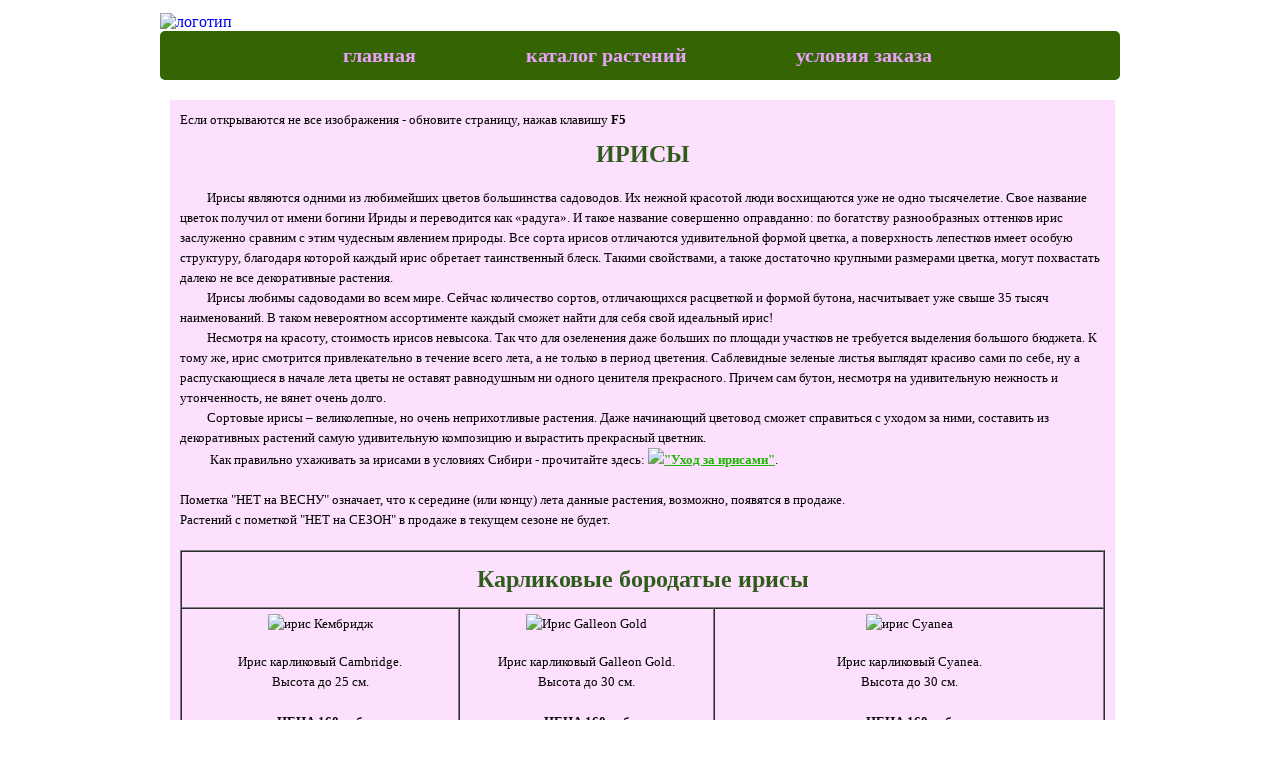

--- FILE ---
content_type: text/html
request_url: http://sibsad24.ru/page3.html
body_size: 5236
content:
<!DOCTYPE HTML PUBLIC "-//W3C//DTD HTML 4.01 Transitional//EN" "http://www.w3.org/TR/html4/loose.dtd">
<html>
<head>
<meta http-equiv="Content-Type" content="text/html; charset=utf-8">
<meta name="viewport" content="width=device-width, user-scalable=yes">
<META NAME="Description" content="Многолетники в Красноярске-SibSad24.ru">
<META NAME="keywords" сontent="сибсад 24, многолетники для Сибири, ирисы купить в Красноярске, ирисы для сибири, купить многолетники в Красноярске, многолетние растения для Сибири">
<title>Ирисы купить в Красноярске</title>
<link rel="shortcut icon" href="images/favicon.ico" type="image/ico">
<link href="sibsad.css" rel="stylesheet" type="text/css">

<script src="http://ajax.googleapis.com/ajax/libs/jquery/1.7.1/jquery.min.js"></script>
<script type="text/javascript">
$(document).ready(function(){ 
 
$(window).scroll(function(){
if ($(this).scrollTop() > 100) {
$('.scrollup').fadeIn();
} else {
$('.scrollup').fadeOut();
}
}); 
 
$('.scrollup').click(function(){
$("html, body").animate({ scrollTop: 0 }, 600);
return false;
});
 
});
</script>
</head>

<body>
<!--Каркас-->
<table align="center" width="960" cellspacing="0" cellpadding="0">
<tr>
<td><!--Начало каркаса-->

<!--Шапка из двух строк-->
<table align="center" width="100%" cellspacing="0" cellpadding="0">
  <tr>
	<td><!--Лого--> 
	<div class="whiteline1" align="left">
		<a href="index.html"> <img src="images/logo1-2.png" alt="логотип"></a>
	</div>
	</td>
  </tr>

  <tr>
	<td><!--Горизонтальное меню-->
	<div class="greenline1">
		<ul class="hr">
			<b><li><a href="index.html" title="переход на главную страницу сайта"> главная </a></li>
			<li><a href="page1.html" title="переход к каталогу растений"> каталог растений</a></li>
			<li><a href="page2.html" title="переход на страницу с условиями заказа"> условия заказа </a></li></b>
		</ul>
	</div>	
	</td>
  </tr>
</table> <!--Конец шапки-->

<!--Тело из трех столбцов-->
<div class="article">
	Если  открываются не все изображения - обновите страницу, нажав клавишу <b>F5</b>
		 <h1>ИРИСЫ</h1><br>
&nbsp;&nbsp;&nbsp;&nbsp;&nbsp;&nbsp;&nbsp;&nbsp;&nbsp;Ирисы являются одними  из любимейших цветов большинства садоводов.     Их  нежной красотой  люди восхищаются уже не одно тысячелетие. Свое название  цветок получил от имени богини Ириды и  переводится как  «радуга». И такое название  совершенно оправданно: по  богатству разнообразных оттенков  ирис  заслуженно сравним  с этим чудесным явлением  природы. Все сорта ирисов отличаются  удивительной формой цветка, а  поверхность лепестков имеет особую структуру, благодаря которой каждый ирис  обретает  таинственный блеск.  Такими свойствами, а также достаточно крупными размерами цветка,  могут похвастать далеко не все декоративные растения.<br>
&nbsp;&nbsp;&nbsp;&nbsp;&nbsp;&nbsp;&nbsp;&nbsp;&nbsp;Ирисы любимы садоводами во всем мире.  Сейчас  количество сортов, отличающихся расцветкой и формой бутона, насчитывает уже свыше 35 тысяч наименований. В таком  невероятном  ассортименте каждый сможет найти для себя свой идеальный ирис! <br> 
&nbsp;&nbsp;&nbsp;&nbsp;&nbsp;&nbsp;&nbsp;&nbsp;&nbsp;Несмотря на красоту, стоимость ирисов невысока. Так что для озеленения даже больших по площади участков не требуется выделения большого бюджета.  К тому же,  ирис  смотрится привлекательно в течение всего лета, а  не только в период  цветения. Саблевидные зеленые листья выглядят  красиво сами по себе, ну а распускающиеся в начале лета цветы  не  оставят  равнодушным ни одного ценителя прекрасного. Причем сам бутон, несмотря на удивительную нежность и утонченность, не вянет очень долго.<br>
&nbsp;&nbsp;&nbsp;&nbsp;&nbsp;&nbsp;&nbsp;&nbsp;&nbsp;Сортовые ирисы  – великолепные, но очень неприхотливые растения.  Даже начинающий цветовод  сможет справиться с  уходом за ними, составить из декоративных растений самую удивительную композицию  и  вырастить прекрасный  цветник.<br>
&nbsp;&nbsp;&nbsp;&nbsp;&nbsp;&nbsp;&nbsp;&nbsp;&nbsp; Как правильно ухаживать за ирисами в условиях Сибири - прочитайте здесь:
<a href="page21.html"><b><img src="images/favicon.ico">"Уход за ирисами"</b></a>.<br/><br/>

Пометка "НЕТ на ВЕСНУ" означает, что к середине (или концу) лета данные растения, возможно, появятся в продаже.<br/>
Растений с пометкой "НЕТ на СЕЗОН"  в продаже в текущем сезоне не будет. <br/><br/>

	<table width="100%" align="center" border="1" cellspacing="0" cellpadding="0">
	
	<tr> <td colspan="3" align="center">
	<p> <h1>Карликовые бородатые ирисы </h1> </p>
	</td>
	</tr>  
	
	<tr>
	<td><img class="img1" src="images/i10-1.jpg" alt="ирис Кембридж"><br/> 
	<p> Ирис карликовый Cambridge.<br/> Высота до 25 см. <br/><br/> <b> ЦЕНА 160 руб</b></p>
	</td>
	<td><img class="img1" src="images/i43-2.jpg" alt="Ирис Galleon Gold"><br/>
	<p> Ирис карликовый Galleon Gold. <br/>Высота до 30 см. <br/><br/> <b>ЦЕНА 160 руб</b></p>
	</td>
	<td><img class="img1" src="images/i57.jpg" alt="ирис Cyanea "><br/>
	<p> Ирис карликовый Cyanea.<br/> Высота до 30 см. <br/><br/> <b>ЦЕНА 160 руб</b></p>
	</td>
	</tr>
	
	<tr>
	<td><img class="img1" src="images/i22-1.jpg" alt="ирис Джинджербредмен"><br/> 
	<p> Ирис карликовый Gingerbread Man. <br/>Высота до 30 см.<br/> <br/> <b>ЦЕНА 180 руб</b></p>
	</td>	
	<td><img class="img1" src="images/i21-1.jpg" alt="ирис Cherry Garden"><br/>
	<p> Ирис карликовый Cherry Garden.<br/> Высота до 30 см. <br/> <br/><b> ЦЕНА 180 руб</b></p>
	</td>
	<td><img class="img1" src="images/i51-1.jpg" alt="Eye of the Tiger"><br/>
	<p> Ирис карликовый Ultimate. <br/>Высота до 30 см. <br/><br/> <b>Цена 180 руб</b></p>
	</td>
	</tr>
	
	<tr>
	<td><img class="img1" src="images/i26-1.jpg" alt="ирис Телл Фибс"><br/> 
	<p> Ирис карликовый Tell Fibs.<br/>  Высота до 30 см. <br/><br/> <b>Цена 160 руб</b></p>
	</td>
	<td><img class="img1" src="images/i15.jpg" alt="ирис Тролль"><br/> 
	<p> Ирис карликовый Troll. <br/>Высота до 30 см. <br/><br/> <b>Цена 180 руб</b></p>
	</td>
	<td><img class="img1" src="images/i29-2.jpg" alt="pumpking Iron"><br/>
	<p> Ирис карликовый Pumping Iron. <br/>Высота до 30 см. <br/><br/> <b>Цена 180 руб</b></p>
	</td>
	</tr>
	
	<tr>
	<td><img class="img1" src="images/i20-1.jpg" alt="ирис Игривый ребенок"><br/> 
	<p> Ирис карликовый Игривый ребенок. <br/>Высота до 30 см. <br/><br/> <b>ЦЕНА 180 руб</b></p>
	</td>
	<td><img class="img1" src="images/i59.jpg" alt="ирис Star Baby"><br/> 
	<p> Ирис карликовый Star Baby.<br/> Высота до 30 см. <br/><br/> <b> ЦЕНА 180 руб</b></p>
	</td>
	<td><img class="img1" src="images/i53.jpg" alt="ирис Фифочка "><br/> 
	<p> Ирис карликовый Фифочка. <br/>Высота до 30 см. <br/><br/> <b>ЦЕНА 180 руб</b></p>
	</td>
	</tr>
	
	
	<tr>
	<td><img class="img1" src="images/i58.jpg" alt="ирис Hussy "><br/> 
	<p> Ирис карликовый Hussy. <br/>Высота до 30 см. <br/><br/> <b>ЦЕНА 180 руб</b></p>
	</td>
	<td><img class="img1" src="images/i06.jpg" alt="ирис Jazzamatazz "><br/> 
	<p> Ирис карликовый Jazzamatazz.<br/> Высота до 30 см. <br/><br/> <b>НЕТ на СЕЗОН-2026</b></p>
	</td>
	<td><img class="img1" src="images/i52-1.jpg" alt="Ирис Tarhell Elf"><br/>
	<p> Ирис карликовый Tarhell Elf. <br/>Высота до 30 см. <br/><br/> <b>ЦЕНА 180 руб</b></p>
	</td>
	</tr>
	
	<tr>
	<td><img class="img1" src="images/i27-4.jpg" alt="Хагз"><br/>
	<p> Ирис карликовый Hugs.<br/> Высота до 30 см. <br/><br/> <b>ЦЕНА 200 руб</b></p>
	</td>
	<td><img class="img1" src="images/i24.jpg" alt="ирис Сайен"><br/> 
	<p> Ирис карликовый Scion. <br/>Высота до 30 см. <br/><br/>  <b>ЦЕНА 200 руб</b></p>
	</td>
	<td><img class="img1" src="images/i17-1.jpg" alt=""><br/>
	<p> Ирис карликовый Cub Cadet.<br/> Высота до 30 см. <br/><br/> <b>ЦЕНА 200 руб</b></p>
	</td>
	</tr>
	
	<tr>
	<td><img class="img1" src="images/i40.jpg" alt="Chanted"><br/>
	<p> Ирис карликовый Chanted. <br/>Высота до 30 см. <br/><br/> <b>ЦЕНА 200 руб</b></p>
	</td>
	<td><img class="img1" src="images/i61.jpg" alt="ирис Electrifying"><br/> 
	<p> Ирис карликовый Electrifying.<br/> Высота до 40 см. <br/><br/> <b>ЦЕНА 200 руб</b></p>
	</td>
	<td><img class="img1" src="images/i60.jpg" alt="ирис Devoted"><br/> 
	<p> Ирис карликовый Devoted. <br/>Высота до 30 см. <br/><br/> <b>ЦЕНА 200 руб</b></p>
	</td> 
	</tr>
	
	<tr>
	<td><img class="img1" src="images/i71.jpg" alt="ирис Wish upon a Star"><br/> 
	<p> Ирис карликовый Wish upon a Star.<br/> Высота до 40 см. <br/><br/> <b>ЦЕНА 230 руб</b></p>
	</td>
	<td><img class="img1" src="images/i50-1.jpg" alt="ирис Pussycat Pink"><br/>
	<p> Ирис карликовый Pussycat Pink.<br/> Высота до 30 см. <br/><br/> <b>ЦЕНА 260 руб</b></p>
	</td>
	<td><img class="img1" src="images/i68.jpg" alt="ирис Kisses"><br/> 
	<p> Ирис карликовый Kisses.<br/> Высота до 40 см. <br/><br/> <b>ЦЕНА 260 руб</b></p>
	</td>
	</tr>
	
	
	<tr>
	<td><img class="img1" src="images/i42-2.jpg" alt="Gal Pal"><br/>
	<p> Ирис карликовый Gal Pal.<br/> Высота до 30 см. <br/><br/> <b>НЕТ на ВЕСНУ-2026</b></p>
	</td>
	<td><img class="img1" src="images/i70.jpg" alt="ирис Pyvovar"><br/> 
	<p> Ирис карликовый Pyvovar. <br/>Высота до 30 см. <br/><br/> <b>ЦЕНА 260 руб</b></p>
	</td>
	<td><img class="img1" src="images/i54.jpg" alt="ирис Dyka Gorobynka "><br/> 
	<p> Ирис карликовый Dyka Gorobynka. <br/>Высота до 30 см. <br/><br/> <b>ЦЕНА 260 руб</b></p>
	</td>
	</tr>
	
	<tr>
	<td><img class="img1" src="images/i62.jpg" alt="ирис Mordor"><br/> 
	<p> Ирис карликовый Mordor.<br/> Высота до 30 см. <br/><br/> <b>ЦЕНА 260 руб</b></p>
	</td>
	<td><img class="img1" src="images/i69.jpg" alt="ирис Magneto"><br/> 
	<p> Ирис карликовый Magneto.<br/> Высота до 40 см. <br/><br/> <b>ЦЕНА 260 руб</b></p>
	</td>
	<td><img class="img1" src="images/i73.jpg" alt="ирис Noname1"><br/> 
	<p> Ирис карликовый Noname1 (название уточняется).<br/> Высота до 30 см. <br/><br/> <b>НЕТ на ВЕСНУ-2026</b></p>
	</td>
	</tr>
	
	<tr>
	<td><img class="img1" src="images/i75.jpg" alt="ирис Blend of Blue"><br/> 
	<p> Ирис карликовый Blend of Blue.<br/> Высота до 30 см. <br/><br/> <b>НЕТ на ВЕСНУ-2026</b></p>
	</td>
	<td><img class="img1" src="images/i74.jpg" alt="ирис Carrot Flash"><br/> 
	<p> Ирис карликовый Carrot Flash.<br/> Высота до 40 см. <br/><br/> <b>НЕТ на ВЕСНУ-2026</b></p>
	</td>
	<td><img class="img1" src="images/i72.jpg" alt="ирис Pearly Whites"><br/> 
	<p> Ирис карликовый Pearly Whites.<br/> Высота до 30 см. <br/><br/> <b>НЕТ на ВЕСНУ-2026</b></p>
	</td>
	</tr>
	
	<!--
	<td><img class="img1" src="images/i31.jpg" alt="Ирис Волшебная палочка"><br/>
	<p> Ирис карликовый Волшебная палочка. <br/>Высота до 30 см.<br/> <br/> <b>НЕТ на СЕЗОН-2025</b></p>
	</td>
	<td><img class="img1" src="images/i05-1.jpg" alt="ирис April Angel"><br/> 
	<p> Ирис карликовый April Angel.<br/> Высота до 30 см. <br/><br/> <b>НЕТ на СЕЗОН-2025</b></p>
	</td>
	<td><img class="img1" src="images/i19-1.jpg" alt="ирис Кэмио Квин"><br/> 
	<p> Ирис карликовый Кэмио Квин. <br/>Высота до 30 см. <br/><br/> <b> НЕТ на СЕЗОН-2024</b></p>
	</td>
	<td><img class="img1" src="images/i23.jpg" alt="Банни Хоуп"><br/>
	<p> Ирис карликовый Bunny Hope. Высота до 30 см. <br/><br/> <b>НЕТ на СЕЗОН-2019</b></p>
	</td>
	<td><img class="img1" src="images/i28.jpg" alt="ирис Кетс Ай"><br/> 
	<p> Ирис карликовый Cats Eye. <br/>Высота до 30 см. <br/> <b>НЕТ на СЕЗОН-2021</b></p>
	</td>
	</tr>-->
	
	
	<tr> <td colspan="3" align="center">
	<p> <h1>Стандартные бородатые ирисы </h1> </p>
	</td>
	</tr>  
   
	<tr>
	<td><img class="img1" src="images/i03.jpg" alt="ирис Нибелунги"><br/>
	<p> Ирис германский Nibelungen. <br/>Высота до 60 см. <br/><br/> <b> НЕТ на ВЕСНУ-2026</b></p>
	</td>
	<td><img class="img1" src="images/i08.jpg" alt="ирис Вабаш"><br/>
	<p> Ирис германский Wabash. <br/>Высота 70-90 см. <br/> <br/><b>ЦЕНА 200 руб</b></p>
	</td>
	<td><img class="img1" src="images/i02.jpg" alt="ирис Райах Брук"><br/>
	<p> Ирис германский Rajah Brooke. <br/>Высота до 60 см. <br/> <br/><b>НЕТ на ВЕСНУ-2026</b></p>
	</td>
	</tr>
   
	<tr>
	<td><img class="img1" src="images/i04.jpg" alt="ирис Иван Тургенев"><br/> 
	<p> Ирис германский Иван Тургенев.<br/> Высота 70-90 см. <br/><br/> <b> ЦЕНА 200 руб</b></p>
	</td>
	<td><img class="img1" src="images/i30-1.jpg" alt="ирис "><br/> 
	<p> Ирис германский Apache Warrior. <br/>Высота до 60 см. <br/><br/> <b>ЦЕНА 200 руб</b></p>
	</td>
	<td><img class="img1" src="images/i14.jpg" alt="ирис Амбассадор"><br/> 
	<p> Ирис германский Ambassadeur.<br/> Высота до 90 см. <br/><br/> <b> ЦЕНА 200 руб</b></p>
	</td>
	</tr>
   
	<tr>
	<td><img class="img1" src="images/i35-1.jpg" alt="ирис "><br/> 
	<p> Ирис германский Yellow. <br/>Высота до 70 см. <br/><br/> <b>ЦЕНА 180 руб</b></p>
	</td>
	<td><img class="img1" src="images/i63.jpg" alt="ирис Мистери Бук"><br/> 
	<p> Ирис германский Mystery Book.<br/> Высота до 90 см. <br/><br/> <b>ЦЕНА 280 руб</b></p>
	</td>
	<td><img class="img1" src="images/i12.jpg" alt="ирис Бразье"><br/>
	<p> Ирис германский Brasier.<br/> Высота до 70 см. <br/> <br/><b>НЕТ на ВЕСНУ-2026</b></p>
	</td>
	</tr>
	
	<tr>
	<td><img class="img1" src="images/i67.jpg" alt="ирис Аркадий Райкин"><br/> 
	<p> Ирис германский Аркадий Райкин. <br/>Высота до 70 см.<br/> <br/> <b>НЕТ на ВЕСНУ-2026</b></p>
	</td>
	<td><img class="img1" src="images/i39.jpg" alt="ирис Сенлак"><br/>
	<p> Ирис германский Senlac.<br/> Высота до 60 см. <br/> <br/><b>ЦЕНА 200 руб</b></p>
	</td>
	<td><img class="img1" src="images/i09.jpg" alt="ирис розовый"><br/>
	<p> Ирис германский Violet. <br/>Высота 70-90 см. <br/> <br/><b>ЦЕНА 200 руб</b></p>
	</td>
	</tr>
	
	<tr>
	<td><img class="img1" src="images/i01.jpg" alt="ирис голубой"><br/> 
	<p> Ирис германский сиреневый.<br/> Высота 70-90 см. <br/><br/> <b>НЕТ на СЕЗОН-2026</b></p>
	</td>
	<td><img class="img1" src="images/i38.jpg" alt="ирис Имморталити"><br/> 
	<p> Ирис германский Immortality.<br/> Высота до 70 см. <br/><br/> <b>НЕТ на СЕЗОН-2026</b></p>
	</td>
	<td><img class="img1" src="images/i13.jpg" alt="ирис Салоники"><br/>
	<p> Ирис германский Salonique. <br/>Высота до 70 см. <br/> <br/><b> НЕТ на СЕЗОН-2026</b></p>
	</td>
	</tr>
	
	
	<!--
	<td><img class="img1" src="images/i16.jpg" alt="ирис Симарон Стрип"><br/> 
	<p> Ирис германский Simaron Strip. <br/>Высота до 70 см.<br/> <br/> <b>НЕТ на СЕЗОН-2025</b></p>
	</td>
	
	<td><img class="img1" src="images/i17.jpg" alt="ирис германский"><br/>
	<p> Ирис германский фиолетовый. Высота до 60 см. <br/><br/> <b> ЦЕНА 80 руб</b></p>
	</td>-->
	
</table>


<p>Пометка "НЕТ на ВЕСНУ" означает, что к середине (или концу) лета данные растения, возможно, появятся в продаже.<br/>
Растений с пометкой "НЕТ на СЕЗОН"  в продаже в текущем сезоне не будет.</p> <br/>


<!--Подвал-->
<table width="100%" cellspacing="0" cellpadding="0">
  <tr>
	<td>
	<div class="greenline3">
	<b> <a style="color:#fbc1ff" href="https://vk.com/sibsad24"> ВКонтакте</a>&nbsp;&nbsp;&nbsp;&nbsp;&nbsp; &nbsp;&nbsp;&nbsp;&nbsp;&nbsp;&nbsp;&nbsp;&nbsp;&nbsp;&nbsp; &nbsp;&nbsp;&nbsp;&nbsp;&nbsp;
	e-mail:<a style="color:#fbc1ff" href="mailto:sibsad24@yandex.ru">sibsad24@yandex.ru</a>&nbsp;&nbsp;т. 8-9о4-897-28-7о&nbsp;
	&nbsp;&nbsp;&nbsp;&nbsp;&nbsp;&nbsp;&nbsp;&nbsp;&nbsp;&nbsp;&nbsp;&nbsp;&nbsp;&nbsp;&nbsp;&nbsp;&nbsp;&nbsp;&nbsp;  &copy; SibSad24, 2026 г.</b>
   </div>
   </td>
  </tr>
</table>
<!--Конец подвала-->


</div></td><!--Конец каркаса-->
  </tr>
  <tr><td align="center"> <script type="text/javascript" src="http://adv.biglion.ru/general/js/pp.js.php?utm_source=p"></script>
<script type="text/javascript">if(Biglion&&Biglion.getBanner){document.write(Biglion.getBanner("728x90","", "3673711"));}</script>
</td> </tr>
  
  <!-- Yandex.Metrika counter -->
<script type="text/javascript">
(function (d, w, c) {
	(w[c] = w[c] || []).push(function() {
		try {
			w.yaCounter21059854 = new Ya.Metrika({id:21059854,
					clickmap:true,
					trackLinks:true,
					accurateTrackBounce:true});
		} catch(e) { }
	});

	var n = d.getElementsByTagName("script")[0],
		s = d.createElement("script"),
		f = function () { n.parentNode.insertBefore(s, n); };
	s.type = "text/javascript";
	s.async = true;
	s.src = (d.location.protocol == "https:" ? "https:" : "http:") + "//mc.yandex.ru/metrika/watch.js";

	if (w.opera == "[object Opera]") {
		d.addEventListener("DOMContentLoaded", f, false);
	} else { f(); }
})(document, window, "yandex_metrika_callbacks");
</script>
<noscript><div><img src="//mc.yandex.ru/watch/21059854" style="position:absolute; left:-9999px;" alt="" /></div></noscript>
<!-- /Yandex.Metrika counter -->
</table>
<!--каркас-->

<a href="#" class="scrollup">Наверх</a>
</body>
</html>



--- FILE ---
content_type: text/css
request_url: http://sibsad24.ru/sibsad.css
body_size: 1273
content:
@charset "utf-8";
/* CSS Document */

.no-float {clear:both;}

.whiteline1 {
	background: #fff; /* Цвет фона */
	margin: 5px 0px;
	}
	
.whiteline1 img {
float:left;
}
.whiteline1 a img {
	border:none;
}

.imageline img{
	margin: 10px 0 20px 0;
}


.greenline1 {
	background: #356502; /* Цвет фона */
	color: #fbc1ff; /* Цвет текста */
	margin:50;
	padding: 10px; /* Поля вокруг текста */
    -moz-border-radius: 5px; /* Для Firefox 3 */
    -webkit-border-radius: 5px; /* Для Safari 4 и Chrome */
    border-radius: 5px; /* Для современных браузеров */
}
ul.hr {
    margin: 0; /* Обнуляем значение отступов */
    padding: 3px; /* Значение полей */
	text-align:center;
} 
ul.hr li {
	display: inline; /* Отображать как встроенный элемент */
	margin-right: 5px; /* Отступ справа */
    padding: 45px; /* Поля вокруг текста */
}
ul.hr li a {
	color:#eaa1fc;
	text-decoration:none;
	font-size:20px;
	padding:5px;
}
ul.hr li a:hover {color:#060606;background:#c0fb72;}

.greenplace {
	background: #356502; /* Цвет фона */
	color: #356502; /* Цвет текста */
	line-height:18px;
	margin:20px 0 20px 0;
	-moz-border-radius: 5px; /* Для Firefox 3 */
    -webkit-border-radius: 5px; /* Для Safari 4 и Chrome */
    border-radius: 5px; /* Для современных браузеров */
}
.leftmenu {
list-style:none;
text-align:left;
padding:5px;
margin:5px;
}
.leftmenu  li {
font-family:Verdana, Arial, Helvetica, sans-serif;
font-size:14px;
font-weight:bold;
margin:10px 2px;
}
.leftmenu  li a {
display:block;
height:40px;
-moz-border-radius: 5px; /* Для Firefox 3 */
-webkit-border-radius: 5px; /* Для Safari 4 и Chrome */
border-radius: 5px; /* Для современных браузеров */
text-decoration:none;
padding: 3px 2px 3px 5px;
color:#356502;
background-color:#eaa1fc; 
}
.leftmenu  li a:hover {
color:#ca33c2;
background:#c0fb72;
}

.adv {
	margin:15px 0 15px 0;
	
}
.adv img {
	width:220px;
	height:238px;
	padding:10px;
	margin:10px 0 0 0;
}
.glcourt {
	background: #356502; /* Цвет фона */
	color: #fbc1ff; /* Цвет текста */
	line-height:18px;
	margin:0 0 40px 0;
	padding:10px;
	font-family:Verdana, Geneva, sans-serif;
	font:bold;
	letter-spacing:2px;
	-moz-border-radius: 5px; /* Для Firefox 3 */
    -webkit-border-radius: 5px; /* Для Safari 4 и Chrome */
    border-radius: 5px; /* Для современных браузеров */
}
.article {
	background: #fde0fd; /* Цвет фона */
    color: #060606; /* Цвет текста */
	margin:20px 5px 10px 10px;
	padding:10px; /* Поля вокруг текста */
	font-family:Georgia, "Times New Roman", Times, serif;
	font-size:10pt;
	line-height:20px;
}
.imgL {
float:left;
margin:0px 8px 5px 0;
padding:5px;
border:1px solid #007E3E;
}
.imgR{
float:right;
margin:0 0 5px 5px; 
padding:5px;
border:1px solid #007E3E;
}
.img {
	width:310px;
	height:233px;
/*valign: top;*/
padding:5px;
}

.img1 {
	width:310px;
	height:413px;
/*valign: top;*/
padding:5px;
}
.article p {
	font-size:10pt;
	color:#060606;
}
.article h1 {
	text-align:center;
	font-size:18pt;
	font-weight: bold;
	line-height:28px;
	color: #305c1b;
	margin:10px 0 0 0;
	padding:0;
}
.article a {
	color:#1fb606;
}
.article a img {
	border:none;
	padding:0;
}

.article a:hover{
	color:#000;
	background:#92fa5e;
}
.article td {
text-align:center;
}

.greenline3 {
	background: #356502; /* Цвет фона */
	color: #fff; /* Цвет текста */
	font-family:Verdana, Geneva, sans-serif;
	font-size:12px;
	text-align:center;
	margin:0;
	padding: 15px; /* Поля вокруг текста */
    -moz-border-radius: 5px; /* Для Firefox 3 */
    -webkit-border-radius: 5px; /* Для Safari 4 и Chrome */
    border-radius: 5px; /* Для современных браузеров */
}

.scrollup{
width:128px;
height:128px;
opacity:0.5;
position:fixed;
bottom:50px;
right:40px;
display:none;
text-indent:-9999px;
background: url('images/up.png') no-repeat;
}



